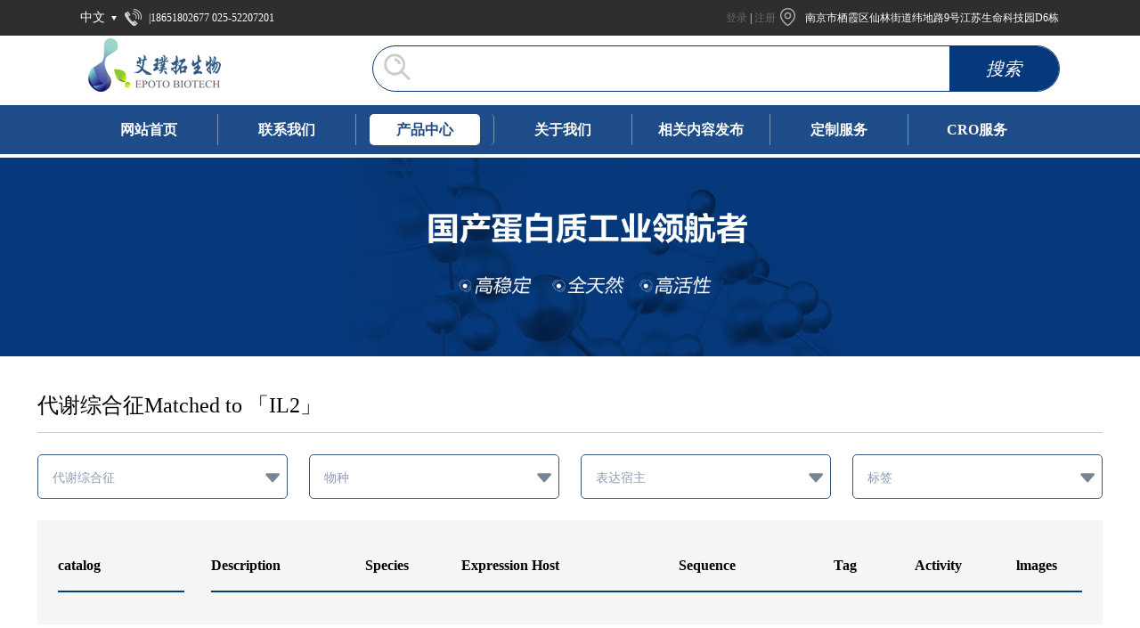

--- FILE ---
content_type: text/html; charset=utf-8
request_url: http://www.epotobiotech.com/Product.aspx?TypeID=7
body_size: 4892
content:

<!doctype html>
<html>
<head><meta http-equiv="Content-Type" content="text/html; charset=gb2312" /><title>
	代谢综合征-南京艾璞拓生物科技有限公司
</title><meta id="description" name="description" content="南京艾璞拓生物科技有限公司" /><meta id="keywords" name="keywords" content="南京艾璞拓生物科技有限公司" />
<script type="text/javascript" src="https://tyw.key.400301.com/js/replace_word_limit.js"></script>
<link href="css/style.css" rel="stylesheet" type="text/css" />
<script type="text/javascript" src="js/jquery-1.6.min.js"></script>
<script type="text/javascript" src="js/jquery.easing.1.3.js"></script>
<script type="text/javascript" src="js/jQuery.blockUI.js"></script>
<script type="text/javascript" src="js/jquery.SuperSlide.js"></script>
<script language="javascript" src="js/jquery.nivo.slider.pack.js"></script>
<script type="text/javascript" src="js/myJs.js"></script>
<script type="text/javascript" src="js/tab.js"></script>
<link href="css/page.css" rel="stylesheet" type="text/css" /></head>
<body>
    
<script type="text/javascript" language="javascript">
    //①搜索开始
    function checkSearch() {
        if ($("#KeyName").val() == "" || $("#KeyName").val() == null) {
            alert("请输入搜索关键词");
            $("#KeyName").val("");
            $("#KeyName").focus();
            return false;
        }
        var Search_url = $("#key-Search").attr("value");
        window.location.href = Search_url + "?q=" + escape($("#KeyName").val());
    }

    //②按下回车键出发某个按钮开始
    document.onkeydown = function (event) {
        e = event ? event : (window.event ? window.event : null);
        if (e.keyCode == 13) {
            document.getElementById("SearchButton").click();
            return false;
        }
    }

    //③加入收藏js代码开始
    function AddFavorite(sURL, sTitle) {
        try {
            window.external.addFavorite(sURL, sTitle);
        }
        catch (e) {
            try {
                window.sidebar.addPanel(sTitle, sURL, "");
            }
            catch (e) {
                alert("您使用的浏览器不支持此功能，请按“Ctrl+D”键手工加入收藏");
            }
        }
    }
</script>
<!--④设置网站背景开始-->

<!--④结束-->


<div class="top-bg">
    <div class="top wapper">
        <div class="zhongw">
            <h2><a href="#">中文</a></h2>
            <div class="djen">
                <ul>
                    <li><a href="#">英文</a></li>
                </ul>
            </div>
        </div>
        <strong>|18651802677 025-52207201</strong>
        <span>南京市栖霞区仙林街道纬地路9号江苏生命科技园D6栋203</span>
        <div style="float: right; line-height: 40px; color: #fff;">
             <a href="login.aspx">登录</a>&nbsp;|&nbsp;<a href="register.aspx">注册</a>
        </div>
        <div class="clear"></div>
    </div>
</div>
<div class="header wapper">
    <div class="logo">
        <a href="Default.aspx">
            <img src="upload/img/20220324094227.png"></a>
    </div>
    <div class="spiee">
        <a href="ProSearch.aspx" style="display: none;" value="ProSearch.aspx" id="key-Search"></a>
        <input class="input_text01" type="text" id="KeyName" value="" onfocus="if(this.value=='') this.value='';" onblur="if(this.value=='') this.value='';">
        <em name="SearchButton" id="SearchButton" onclick="checkSearch()">搜索</em><div class="clear"></div>
    </div>
    <div class="clear"></div>
</div>

<div class="menu-bg ">
    <div class="menu wapper">
        <ul>
            
            <li class=""><span><a href="Default.aspx">网站首页</a></span></li>
            
            <li class=""><span><a href="Contact.aspx?ClassID=2">联系我们</a></span></li>
            
            <li class="cian"><span><a href="Product.aspx">产品中心</a></span></li>
            
            <li class=""><span><a href="_about.aspx?ClassID=5">关于我们</a></span></li>
            
            <li class=""><span><a href="News.aspx?ClassID=6">相关内容发布</a></span></li>
            
            <li class=""><span><a href="Message.aspx?ClassID=7">定制服务</a></span></li>
            
            <li class=""><span><a href="About.aspx?ClassID=38">CRO服务</a></span></li>
            
        </ul>
    </div>
</div>





<div class="banner">
    <link rel="stylesheet"
        href="css/swiper-bundle.min.css" />
    <style>
        .swiper {
            width: 100%;
            height: 100%;
        }

        .swiper-slide {
            text-align: center;
            font-size: 18px;
            background: #fff;
            /* Center slide text vertically */
            display: -webkit-box;
            display: -ms-flexbox;
            display: -webkit-flex;
            display: flex;
            -webkit-box-pack: center;
            -ms-flex-pack: center;
            -webkit-justify-content: center;
            justify-content: center;
            -webkit-box-align: center;
            -ms-flex-align: center;
            -webkit-align-items: center;
            align-items: center;
        }

            .swiper-slide img {
                display: block;
                width: 100%;
                height: 100%;
                object-fit: cover;
            }
    </style>
    <div class="swiper mySwiper">
        <div class="swiper-wrapper">
            
            <div class="swiper-slide">
                <img src="upload/img/20220401185633.jpg">
            </div>
            
        </div>
        <div class="swiper-pagination"></div>
    </div>

    <!-- Swiper JS -->
    <script src="js/swiper-bundle.min.js"></script>

    <!-- Initialize Swiper -->
    <script>
        var swiper = new Swiper(".mySwiper", {
            spaceBetween: 0,
            pagination: {
                el: ".swiper-pagination",
                clickable: true,
            },
            autoplay: {
                delay: 2500,
                disableOnInteraction: false,
            },
        });
    </script>

</div>


    <div class="cpzs wapper2">
        <h2>代谢综合征Matched to 「<span class="search_keywords">IL2</span>」
        </h2>
        <div class="fenlei">



            <select class="select01 xuanzz1">
                <option value="0">分类</option>
                
                <option value="4">
                    自生免疫</option>
                
                <option value="5">
                    凝血和血栓</option>
                
                <option value="6">
                    十二因子联检</option>
                
                <option value="7">
                    代谢综合征</option>
                
                <option value="8">
                    肾功能</option>
                
                <option value="9">
                    肝炎肝癌</option>
                
                <option value="10">
                    激素</option>
                
                <option value="11">
                    子痫</option>
                
                <option value="12">
                    体外检测相关抗原抗体系列</option>
                
                <option value="13">
                    免疫相关蛋白</option>
                
                <option value="14">
                    发育相关蛋白</option>
                
                <option value="15">
                    类器官培养相关蛋白</option>
                
                <option value="16">
                    细胞治疗相关蛋白</option>
                
                <option value="1">
                    细胞因子</option>
                
                <option value="17">
                    其他重组蛋白</option>
                
                <script>
                    $(function () {
                        $(".xuanzz1").change(function () {
                            var typeid = $(this).val();
                            window.location.href = "Product.aspx?TypeID=" + typeid;
                        });
                        $(".xuanzz1").val("7");
                    })
                </script>
            </select>




            <select class="select01 xuanzz3">
                <option value="0">物种</option>
                
                <script>
                    $(function () {
                        $(".xuanzz3").change(function () {
                            var species2 = $(this).val();
                            window.location.href = "Product.aspx?TypeID=7&molecule=&species=" + species2 +"&expression=&tag=";
                        });
                        $(".xuanzz3").val("");
                    })
                </script>
            </select>


            <select class="select01 xuanzz4">
                <option value="0">表达宿主</option>
                
                <script>
                    $(function () {
                        $(".xuanzz4").change(function () {
                            var expression2 = $(this).val();
                            window.location.href = "Product.aspx?TypeID=7&molecule=&species=&expression=" + expression2 +"&tag=";
                        });
                        $(".xuanzz4").val("");
                    })
                </script>
            </select>

            <select class="select01 xuanzz5">
                <option value="0">标签</option>
                
                <script>
                    $(function () {
                        $(".xuanzz5").change(function () {
                            var tag2 = $(this).val();
                            window.location.href = "Product.aspx?TypeID=7&molecule=&species=&expression=&tag=" + tag2;
                        });
                        $(".xuanzz5").val("");
                    })
                </script>
            </select>

            <div class="clear"></div>
        </div>

    </div>

    <div class=" cota wapper2">
        <table width="100%" border="0" cellspacing="0" cellpadding="0">
            <tr>
                <th scope="col" class="kgi01">catalog</th>
                <th scope="col" class="kong">&nbsp;</th>
                <th scope="col">Description</th>
                <th scope="col">Species</th>
                <th scope="col">Expression Host</th>
                <th scope="col">Sequence</th>
                <th scope="col" class="tag">Tag</th>
                <th scope="col" class="tag1">Activity</th>
                <th scope="col" class="tag1">lmages</th>
            </tr>

            <div id="ProZidingyi" style="width:100%;">
	
                
</div>
        </table>
        <div class="page_box" style="width: 100%; padding-top: 5px; padding-bottom: 8px;">
            
        </div>
    </div>

    
    

<div class="fooder-bg">
    <!--<div class="fooder wapper">
        <div class="logo01">
            <img src="upload/img/20220324094248.png">
        </div>
        <div class="weox">
            <img src="upload/img/20220324102239.jpg"><span>-联 系 我 们-</span>
        </div>
        <div class="clear"></div>
        <div class="uji">
            <ul>
                <li>
                    <img src="images/tu_31.png"><span>18651802677</span><span>025-52207201</span>
                    
                    <div class="clear"></div>
                </li>
                <li>
                    <img src="images/tu_33.png"><span>
                            jing.hu@epotobiotech.com
                    </span>
                    <div class="clear"></div>
                </li>
                <li>
                    <img src="images/tu_36.png"><span>南京市栖霞区仙林街道纬地路9号江苏生命科技园D6栋203&nbsp;&nbsp;</span><div class="clear"></div>
                </li>
            </ul>
            <div class="clear"></div>
        </div>
    </div>-->
    
    
    
        <div class="fooder wapper">
        <div class="logo01">
            <img src="upload/img/20220324094248.png">
            <div class="uji">
            <ul>
                <li>
                    <img src="images/tu_31.png"><span>18651802677</span><span>025-52207201</span>
                    
                    <div class="clear"></div>
                </li>
                <li>
                    <img src="images/tu_33.png"><span>
                            jing.hu@epotobiotech.com
                    </span>
                    <div class="clear"></div>
                </li>
                <li>
                    <img src="images/tu_36.png"><span>南京市栖霞区仙林街道纬地路9号江苏生命科技园D6栋203&nbsp;&nbsp;</span><div class="clear"></div>
                </li>
            </ul>
            <div class="clear"></div>
        </div>
        </div>
        
        <div class="weox 1">
            <span style="
    font-size: 20px;
    text-align: left;
    font-weight: bolder;
">诚招全国代理商或分销商</span>
        <span style="
    font-size: 15px;
    text-align: left;
">南京艾璞拓生物科技有限公司研发、生产和销售自主品牌(Epoto)的细胞因子，抗原以及各种定制产品等，努力打造中国知名的自主品牌(Epoto)。我们将集中精力做好产品的研发、生产和优化，
我们销售工作通过分布全国的代理商或分销商完成。诚邀您成为我们的全国各地代理商和分销商，努力踏实工作，共同开拓市场，实现双赢和共同成长。</span>
</div>


        <div class="weox">
            <img src="upload/img/20220324102239.jpg"><span>-联 系 我 们-</span>
        </div>
        <div class="clear"></div>
        
    </div>

</div>

<div class="cjen-bg">
    <div class="cjen wapper">
        Copyright  2021-<script type="text/javascript">var myDate = new Date(); document.write(myDate.getFullYear());</script>南京艾璞拓生物科技有限公司&nbsp;&nbsp;备案号：<a href='https://beian.miit.gov.cn/' target="_blank">苏ICP备2020062380号</a>
    </div>
</div>


</body>
</html>



--- FILE ---
content_type: text/css
request_url: http://www.epotobiotech.com/css/style.css
body_size: 8276
content:
/*common start*/
body,div,ul,li,a,img,p,dl,dt,dd,h1,h2,h3,h4,span,strong,input{ margin:0; padding:0;list-style:none;text-decoration:none;border:0; list-style:none;}
body{ font-size:12px;font-family:''; color:#666;}
a{color:#666;}
a:hover{ color:#f60;/* text-decoration:underline;*/}
p{line-height:1.8em; padding:5px 0;}
.clear{ margin:0; padding:0; font-size:0; clear:both; }
.wapper{ max-width:1100px; margin:0 auto;}
.wapper2{ max-width:1196px; margin:0 auto;}


.top-bg{ height:40px; background:#2e2e2e}
.zhongw{float:left;/* display:block; */width: 4%;position:relative;}
.zhongw h2 a{color:#fff;font-size:14px;font-weight:normal;background:url(../images/eae.png) right center no-repeat;display: block;line-height: 40px;}
.djen{display:none;background: #fff;width: 100%; position:absolute; top:40px; left:0}
.zhongw:hover .djen{ display:block}
.top strong{float:left;display:block;width:40%;line-height:40px;background:url(../images/tu_03.png) left center no-repeat;padding-left: 3%;color: #fff;font-weight: normal;}
.top span{float: right;
    display: block;
    width: 26%;
    height: 40px;
    line-height: 40px;
    background: url(../images/tu_06.png) left no-repeat;
    padding-left: 3%;
    color: #fff;
    font-weight: normal;
    font-size: 12px;}



.header{ display:block; height:78px;}
.logo{ float:left; display:block; width:17%}
.logo img{ /*width:100%;*/}

.spiee{    float: right;
    display: block;
    width: 70%;
    border: 1px solid #06397b;
    border-radius: 30px;
    overflow: hidden;
    margin-top: 1%;
    background: url(../images/dwet.png) left 10px center no-repeat;
    line-height: 50px;
    height: 50px;}
.input_text01{float:left;display:block;width: 76%;outline:none;line-height:50px;height:50px;margin-left: 7%;}
.spiee em{background:#06397b;text-align:center;font-size:20px;color:#fff;float: right;width: 16%;line-height: 50px;line-height: 50px;}


/*menu*/
.menu-bg{ background:#1e4c88; margin-bottom:4px;height:55px;line-height:55px; }
.menu{height:35px;line-height:35px;padding-top:10px}
.menu ul li{ float:left; position:relative; border-right:#7a97b7 solid 1px;width:14%;}
.menu ul li dl{ background:#fff; width:100%; position:absolute; left:0px; top:35px; box-shadow:2px 2px 5px rgba(0,0,0,0.2); padding:10px 0;display:none; z-index:99}
.menu ul li dl dd{ line-height:28px;border-bottom:#ddd dotted 1px; margin:0 10px; }
.menu ul li dl dd a{ font-size:12px; color:#666; font-weight:normal; display:inline; padding:0; text-align:left;}
.menu ul li dl dd a:hover{ color:#f60;}
.menu a{ font-size:16px;color:#fff; text-decoration:none; font-weight:bold;display:block;text-align:center;}
/*.menu a:hover{color:#1e4c88 !important;}
a.menu_hover{  background:#fff;  border-radius:5px}*/
/*.menu_down span{ display:block;background:url(../images/menu_down.gif) right 10px center no-repeat;}
*/
.menu ul li:hover dl{ display:block}
.cian{ /*background:#fff;*/  border-radius:5px}
.cian a{color:#1e4c88 !important;}

.tab{ margin-top:2%; border-bottom:2px solid #013b7a; padding-bottom:2%}
.list{ background:#f0f0f0; border-radius:10px 10px 0 0; overflow:hidden; margin-top:1%}
.list img{width:80px;float:left;display:block;margin-left: 3%;margin-top:1%;}
.list span{float: right;display:block;width: 84%;color:#013b7a;line-height: 80px;font-size: 20px;margin-right: 3%;}
.list span a{float:right;display:block;width: 5%;color:#013b7a;}

.con{ }
.con ul li{float:left;display:block;width: 43.5%;margin-right:1%;background:#f0f0f0;margin-top: 1%;padding: 3%;}
.con ul li:nth-child(2n) {
    margin-right: 0% ;
}
.con ul li>img{ float:left; display:block; width:64px;}
.con ul li strong{float:left;display:block;font-size:18px;margin-top: 5%;font-weight: normal;margin-left: 2%;width: 71%;}
.con ul li a{ float:right; display:block; width:10%;margin-top: 2%;}
.con ul li a img{ width:100%;}
.con ul li span {
    float: left;
    display: block;
    font-size: 14px;
    font-weight: normal;
    margin-left: 2%;
    width: 71%;
}


.cent01{ margin-top:2%; margin-bottom:4%}
.cent01 h2{background:url(../images/tu_21.png) left center no-repeat;padding-left: 4%;font-size: 23px;color:#013b7a;line-height:45px;font-weight: normal;}
.cent01 ul li{background: url(../images/tu_25.png) left 10px center no-repeat #f0f0f0;padding-left: 4%;}
.cent01 ul li a{ color:#000; font-size:14px; line-height:60px; height:60px;  overflow: hidden;
    text-overflow: ellipsis;
    display: -webkit-box;
    -webkit-box-orient: vertical;
   -webkit-line-clamp: 1;}
.cent01 ul li:nth-child(2n) { background:url(../images/tu_25.png) left 10px center no-repeat #fff !important;
}

.fooder-bg{ background:#2e2e2e}
.fooder{ padding-top:1%; padding-bottom:1%}
.logo01{     float: left;
    display: block;
    width: 30%;
    padding-right: 3%;}
.logo01 img{ /*width:100%*/}
.weox{ float: left;
    display: block;
    width: 33%;
    text-align: center;
    margin-top: 3%;}
	.weox.\31 {
    margin-top: 1.5%;
    width: 33%;
}
.weox img{ display:block; max-width:100%; margin:0 auto; width:182px;}
    .weox span {
        display: block;
        color: #fff;
        font-size: 18px;
        line-height: 30px;
        font-family: SourceHanSansCN;
    }

.uji{ margin-top:2%}
.uji ul {
    display: flex;
    flex-direction: column;
}
.uji ul li{    float: left;
    display: block;
    width: 100%;
    margin-top: 2%;}
.uji ul li img{ float:left; display:block; width:42px;}
.uji ul li span{float: left;
    display: block;
    color: #fff;
    font-size: 17px;
    font-weight: normal;
    width: 80%;
    margin-top: 0%;}
.uji ul li strong{float:right;display:block;color:#fff;font-size: 21px;font-weight:normal;width: 70%;margin-left: 12%;}

.cjen-bg{ text-align:center; background:#4c4c4c; height:50; line-height:50px;}
.cjen{ color:#fff; font-size:14px;}


.cent02{ margin-top:2%; margin-bottom:4%}
.cent02 h2{ font-size:32px; color:#373536;}
.cent02 ul{   box-shadow: 0px 0px 16px #ccc; margin-top:2%; padding:4% 0}
.cent02 ul li{ padding:2% 2%;}
.cent02 ul li img{    float: left;
    display: block;
    width: 49%;
    object-fit: cover;
    height: 200px;
}}
.ats{float:right;display:block;width: 48%;}
.ats strong{display:block;color:#000;font-size: 24px;}
.ats em{display:block;font-size: 19px;font-style:normal;line-height:30px;margin-top: 4%;color:#000 ; overflow: hidden;
    text-overflow: ellipsis;
    display: -webkit-box;
    -webkit-box-orient: vertical;
   -webkit-line-clamp: 3;color:#000;}
.ats h3{margin-top: 10%;font-weight:normal;color:#666;}
.ats h3 a{float:right;background:url(../images/aeawe.png) right center no-repeat;font-size: 19px;color:#000;background-size: 30px;padding-right: 30px;margin-top: -1%;}


.cent03{margin-top:2%; margin-bottom:4%}
.cent03 h2{ font-size:32px; color:#373536;}
.aix{ box-shadow: 0px 0px 16px #ccc; margin-top:2%; padding-bottom:3%}
.aix h4{ text-align:center; font-size:22px; color:#000; line-height:90px;}
.aix ul{ padding:2%}
    .aix h4 strong {
        font-size: 16px !important;
    }
.aix ul li{ line-height:50px;font-size: 16px;}
.aix ul li>img{float:left;display:block;width:30px;margin-top: 1%;}
.aix ul li strong{float:left;display:block;color:#000;margin-left:1%;font-size: 16px;}
.eij{ width:116px !important}
.cent03 h3{ font-size:28px; color:#373536; text-align:center; font-weight:300; line-height:80px}

.cent04{margin-top:2%; margin-bottom:2%}
.cent04 h2{ font-size:32px; color:#373536;margin-bottom:20px;}
.cent04-l{ background:url(../images/baeu.png) center no-repeat; background-size:100% 100%;}
.cent04-r{width: 46%;display:block;margin-left: 21%;padding-top: 1%;padding-bottom: 1%;}
.cent04-r h3{ color:#fff; font-size:33px; font-weight:normal}
.cent04-r em{font-size: 21px;font-weight:normal;font-style:normal;color:#fff;display: block;line-height: 35px;text-indent: 43px;margin-top: 2%;}



.cent05{ margin-bottom:4%}
.cent05-l{    box-shadow: 0px 0px 16px #ccc; padding:1% 4% 4% 4%}
.cent05-l h2{    font-size: 32px;  color: #373536; font-weight:normal;}
.cent05-l strong{text-indent: 43px;font-size: 16px; font-weight:normal; display:block; color:#000; line-height:30px;}
.cent05-l ul li{ border-top:1px dashed #ccc; padding:2% 0; font-size:16px;color:#000; background:url(../images/ee.png) left top  28px  no-repeat; padding-left:10px}
.cent05-l ul li:nth-child(1){ border-top:none}
.cent05 h3{ font-size:28px; color:#373536; text-align:center; font-weight:300; line-height:80px}


.cent06{margin-top:2%; margin-bottom:2%}
.cent06 h2{ font-size:32px; color:#373536;}
.cent06-l{ background:url(../images/dzfw.png) center no-repeat; background-size:100% auto;}
.cent06-r{ text-align:center; color:#fff; font-size:18px; padding:2% 0}
.cent06-r h3{ line-height:40px; font-weight:normal; margin:2% 0;}

.cent07{margin-top:2%; margin-bottom:2%}
.cent07 h2{font-size:32px; color:#373536;}
.cent07 h3{  font-size:28px; color:#373536; text-align:center; font-weight:300; line-height:80px}
.qokd{box-shadow: 0px 0px 16px #ccc; padding:1% 4% 4% 4%; margin-top:2%}
.qokd h4{text-align:center;font-size: 26px;color:#000;line-height: 50px;font-weight: normal;}

.qokd ul{ width:53%; margin:0 auto;}
.qokd ul li{
    margin-bottom: 2%;
}
.qokd ul li strong em{font-style:normal;color:#fd3537;font-size: 18px;line-height: 31px;margin-right: 1%;position: relative;top: 4px;font-weight: bold;}
.qokd ul li strong{display:block;font-size:18px;font-weight: 500;color: #000;}
.input_text02{ line-height:40px; width:98%; padding-left:2%; border:1px solid #ccc; border-radius:5px;
    box-shadow: 0px 0px 3px #ccc;}
.text02{line-height:40px; width:98%; padding-left:2%; border:1px solid #ccc; border-radius:5px;
    box-shadow: 0px 0px 3px #ccc; height:200px}

.input_button{width:158px;height:54px;line-height:54px;text-align:center;font-size:18px;margin: 10% auto auto;border: 1px solid #ccc;display: block;background: none;border-radius: 5px;}

.cpzs{ margin-top:2%}
.cpzs h2{ border-bottom:1px solid #ccc; color:#000; font-size:24px; font-weight:normal; line-height:60px;}


.fenlei{ margin-top:2%}
.select01{ float:left; display:block; width:23.5%; margin-right:2%; border-radius:5px; line-height:50px; height:50px; color:#8d9bb5; font-size:14px; margin-bottom:2%}
.select01:nth-child(4n) {
    margin-right: 0% ;
}
.select01{
 
  border: 1px solid #3c5679;


  padding: 0 16px;
  appearance: none;
  -webkit-appearance: none;
  -moz-appearance: none;/*用图片替换*/
  background:url(../images/wewat.png) no-repeat scroll right 5px center transparent;
}
/*.select01 option{ background:#fff; border-radius:10px; padding:10px 0;}

*/


.cota{ background:#f5f5f5; margin-bottom:4%}
.kong{ width:30px; border-bottom:none !important}
.cota table tr th{ border-bottom:2px solid #013b7a; border-top:none; border-left:none; color:#000; font-size:16px; text-align:left;}
.cota table{  border-top:none; border-left:none; line-height:56px; /*text-align:center;*/ padding:2%}
.cota table tr td{ font-size: 16px; color:#000;}
.cota table tr td span{background:url(../images/yie.png) right center no-repeat #fff;border:1px solid #ccc;border-radius:5px;height: 30px;line-height: 30px;display: block;text-align: left;padding-left: 10px;font-size: 16px;margin: 0 auto; background-size:26px auto;}
.kgi01{ text-align:left; width:142px}
.xian{background:url(../images/yye.png) right center no-repeat #013b7a !important;background-size:26px auto; color:#fff;}
.cota table tr td span:hover{background:url(../images/yye.png) right center no-repeat #013b7a !important;background-size:26px auto; color:#fff;}
.cota table tr td strong{ background:#c20336; color:#fff; font-weight:normal; display:block; line-height:30px;text-align:center; border-radius:5px}
.tag{ text-align:center !important; width:90px; }
.tag1{text-align:center !important; }
.cota table tr td a{ display:block}
.cota table tr td img{ display:block; margin:0 auto;}


.cent08{ margin-top:2%; margin-bottom:2%}
.cent08 h2{ border-bottom:1px solid #ccc; color:#000; font-size:24px; font-weight:normal; line-height:60px;}
.cent08-l{ float:left; display:block; width:73%}
.cent08-r{ float:right; display:block; width:25%; margin-top:5%}


.xxzx-l{float:left;display:block;width:30%;border:1px solid #ccc;height: 212px;}
.cat{ margin-bottom:2%}
.cat h3{font-size:16px;color:#000;line-height: 30px;font-weight: normal;}
.cat span{ text-align:right; display:block; margin-top:10%}
.cat span a{display:inline-block;background:url(../images/wet.png) left center no-repeat;padding-left: 4%;color:#013b7a;margin: 0 2%;font-size: 18px;}
.xxzx-r{float:right;display:block;width: 66%;border:1px solid #ccc;padding: 1%;height: 195px;}
.xxzx-r h3{ font-size:16px; font-weight:normal; color:#000;}
.xxzx-r span{ display:block; color:#000; font-size:14px;}
.xxzx-r h4{ display:block; margin-top:4%; font-weight:normal; }
.xxzx-r h4 strong{ font-size:16px; font-weight:normal;color:#000; }
.xxzx-r h4 a{ display:inline-block; border:1px solid #013b7a; color:#013b7a; width:74px; height:20px; line-height:20px; text-align:center; margin:0 2%}
.tab_valli{ display:none}
.xuan01{ background:#013b7a; color:#fff !important;}

.tabs{ margin-top:2%}
.title{ background:#f5f5f5; height:48px; border-bottom:2px solid #013b7a; }
.title li{float:left;display:block;color:#000;font-size:18px;line-height:48px;padding: 0 2%;}
.cur{background: url(../images/dw.png) left center no-repeat,url(../images/der.png) 18px 39px no-repeat #1e4c88;color:#fff !important;}

.lie{ margin-top:4%;font-size:16px;color:#000;font-family:宋体;}
    .lie p {
        padding-left: 2%;
        font-size: 16px;
        font-family: 宋体;
    }

.lie2 p{
    padding-left:2%;
}
.lie h3 {
    background: url(../images/dw.png) left center no-repeat #1e4c88;
    line-height: 44px;
    height: 44px;
    color: #fff;
    font-size: 20px;
    padding-left: 2%;
    font-weight: normal;
}
.lie h3 a{float:right;display:block;width: 3%;margin-right: 1%;margin-top: 0.5%;}
.lie h3 a img{ width:100%}
.lie ul{  border-left:1px solid #ccc; border-right:1px solid #ccc}
.lie ul li{border-bottom:1px solid #ccc; padding:1% 0}
.lie ul li strong{ display:block; background:url(../images/desdg.png) left center no-repeat; line-height:30px; font-size:18px; color:#000;padding-left:2%;}
.lie ul li span{ padding-left:1%; font-size:16px; color:#000;}
.lie ul li:nth-child(2n) { background:#f5f5f5
}
.il4{ margin-top:4%}
.il4 h3{ background:url(../images/dw.png) left center no-repeat #1e4c88; line-height:44px; height:44px; color:#fff; font-size:20px; padding-left:2%; font-weight:normal;}
.il4 h3 a{float:right;display:block;width: 3%;margin-right: 1%;margin-top: 0.5%;}
.il4 ul{ background:#f5f5f5; padding:2%}
.il4 ul li{ border:1px solid #ccc;padding:2%; margin-top:2%}
.il4 ul li:nth-child(1) { margin-top:0%
}
.tip{float:left;display:block;width: 22%;position:relative;}
.tip>img{ width:100%}
.tip a{position:absolute;bottom: 7px;right: 4px;width: 21%;}
.tip a img{ width:100%}
.il4 ul li span{float:left;display:block;width: 76%;font-size: 16px;line-height: 30px;color:#000;font-family:宋体!important;padding-left:15px;}

.lie2{margin-top:4%;font-size:16px;color:#000;font-family:宋体;}
.lie2 h3{ background:url(../images/dw.png) left center no-repeat #1e4c88; line-height:44px; height:44px; color:#fff; font-size:20px; padding-left:2%; font-weight:normal;}
.lie2 h3 a{float:right;display:block;width: 3%;margin-right: 1%;margin-top: 0.5%;}
.lie2 ul{  border-left:1px solid #ccc; border-right:1px solid #ccc}
.lie2 ul li{border-bottom:1px solid #ccc; padding:1% 0}
.lie2 ul li span{ padding-left:2%; font-size:16px; color:#000;}





.xpjj{ border:1px solid #ccc;}
.xpjj h3{background:#f5f5f5;font-size:14px;color:#000;line-height: 46px;border-bottom:1px solid #ccc;padding-left: 6%;position:relative;}
.xpjj h3:before {content: "";background: url(../images/eawe.png) top 0px  left no-repeat;position:absolute;top: -3px;left: -2px;width:20px;height:20px;}

.xpjj h3 a{float:right;display:block;width: 10%;position: relative;height: auto;top: 5px;margin-right: 2%;}
.xpjj h3 a img{ width:100%;}
.xpjj ul li{line-height:30px;background: url(../images/wrs.png) right 2px center no-repeat;border-radius: 9px;margin: 4.2%;padding-left: 2%;border:1px solid #fff;}
.xpjj ul li a{display:block;color: #000;font-size: 14px;}
.xuanzhi{background: url(../images/awqe.png) right 5px center no-repeat #ddeafd !important;border:1px solid #5e80ae !important;}
.xpjj ul li:hover{background: url(../images/awqe.png) right 5px center no-repeat #ddeafd !important;border:1px solid #5e80ae !important;}



.lxwm{border:1px solid #ccc;margin-top: 7%; margin-bottom:7%}
.lxwm h3{background:#f5f5f5;font-size:14px;color:#000;line-height:40px;border-bottom:1px solid #ccc;padding-left: 6%;position:relative;}
.lxwm h3:before {content: "";background: url(../images/eawe.png) top 0px  left no-repeat;position:absolute;top: -3px;left: -2px;width:20px;height:20px;}
.lxwm ul li{margin: 6%;}
.lxwm ul li img{ float:left; display:block; /*width:10%;*/    margin-top: 6px;}
.lxwm ul li span{float:right;display:block;width: 86%;font-size: 16px;color: #000;}
.lxwm ul li strong{float:right;display:block;width: 65%;font-size: 16px;color: #000;font-weight: normal;}


.xhe{margin-top: 7%; text-align:center}
.xhe img{ margin:0 auto; display:block; /*width:100%*/}
.xhe em{font-size: 21px;color:#1e4c88;/*text-decoration:underline;*/border-bottom:1px solid #1e4c88;text-align: center;display: inline-block; line-height:40px;}

.inside_con{ padding:10px 0; min-height:300px}






.slideBox{ width:210px; height:250px; overflow:hidden; position:relative;  }
.slideBox .hd{ height:15px; overflow:hidden; position:absolute; right:10px; bottom:10px; z-index:1; }
.slideBox .hd ul{ overflow:hidden; zoom:1; float:left;  }
.slideBox .hd ul li{ float:left; margin-right:5px;  width:15px; height:15px; line-height:14px; text-align:center; background:#fff; cursor:pointer; }
.slideBox .hd ul li.on{ background:#f00; color:#fff; }
.slideBox .bd{ position:relative; height:100%; z-index:0;   }
.slideBox .bd ul li{ position:relative;}
.slideBox .bd ul span{ display:block; height:40px; line-height:40px; background:#000; background:rgba(0,0,0,0.8); position:absolute; bottom:0px; width:100%; color:#fff; padding-left:10px;}
.slideBox .bd img{ width:210px; height:250px; }

.flash{ position:relative; width:100%; height:415px; overflow:hidden; margin-top:-50px;}
.myFocus{width:1600px;
	margin:0 auto;
	position:absolute;
	left:50%;
	margin-left:-800px;
	height:415px;
	}
.flashn{ position:relative; width:100%; height:250px; overflow:hidden; margin-top:-50px;}
.myFocusn{width:1600px;
	margin:0 auto;
	position:absolute;
	left:50%;
	margin-left:-800px;
	height:250px;
	}
	
	
/* 大图特效 开始theme-default */
.theme-default #slider{margin:0 auto;width:1600px;height:415px;}
.theme-default .nivoSlider{background:url(loading.gif) no-repeat 50% 50% rgb(255, 255, 255);margin-bottom:50px;position:relative;}
.theme-default .nivoSlider img{left:0px;top:0px;display:none;position:absolute;}
.theme-default .nivoSlider a{border:0px currentColor;display:block;}
.theme-default .nivo-controlNav{left:684px;width:193px;height:38px;bottom:-12px;padding-top:0px;padding-left:50px;position:absolute;z-index:9;}
.theme-default .nivo-controlNav a{background:url(../images/bullets.png) no-repeat;border:0px currentColor;width:23px;height:17px;text-indent:-9999px;margin-right:3px;float:left;display:block;}
.theme-default .nivo-controlNav a.active{background-position:0px -17px;}
.theme-default .nivo-directionNav a{background:url(../images/arrows.png) no-repeat;border:0px currentColor;width:65px;height:65px;text-indent:-9999px;display:block;}
.theme-default a.nivo-nextNav{background-position:-65px 0px;top:181px;right:300px;}
.theme-default a.nivo-prevNav{left:300px;top:181px;}
.theme-default a.nivo-nextNav:hover{background-position:-65px -65px;top:181px;right:300px;}
.theme-default a.nivo-prevNav:hover{background-position:0px -65px;left:300px;top:181px;}
.theme-default .nivo-caption{font-family:Helvetica,Arial,sans-serif;}
.theme-default .nivo-caption a{color:rgb(255, 255, 255);border-bottom-color:rgb(255, 255, 255);border-bottom-width:1px;border-bottom-style:dotted;}
.theme-default .nivo-caption a:hover{color:rgb(255, 255, 255);}
/* nivoSlider */
.nivoSlider{position:relative;}
.nivoSlider img{left:0px;top:0px;position:absolute;}
.nivoSlider a.nivo-imageLink{margin:0px;padding:0px;border:0px currentColor;left:0px;top:0px;width:100%;height:100%;display:none;position:absolute;z-index:6;}
.nivo-slice{height:100%;display:block;position:absolute;z-index:5;}
.nivo-slice img{width: 107px; height: 100%; opacity: 1; top: 0px; display: block;}
.nivo-box{display:block;position:absolute;z-index:5;}
.nivo-caption{background:rgb(0, 0, 0);left:0px;width:30%;bottom:0px;color:rgb(255, 255, 255);display:none;position:absolute;z-index:8;opacity:0.8;}
.nivo-caption p{margin:0px;display:none;}
.nivo-caption a{display:inline !important;}
.nivo-html-caption{display:none;}
.nivo-directionNav a{top:45%;position:absolute;z-index:9;cursor:pointer;}
.nivo-prevNav{left:0px;}
.nivo-nextNav{right:0px;}
.nivo-controlNav a{position:relative;z-index:9;cursor:pointer;}
.nivo-controlNav a.active{font-weight:bold;}	
/* 大图特效 end */











/*common end*/


/*banner_01*/
.banner_01{ width:1000px;height:360px; overflow:hidden; position:relative; z-index:1; }
.banner_01 ul {height:360px;position:absolute;}
.banner_01 ul li {width:1000px; height:360px;float:left;overflow:hidden; position:relative; background:#ccc;}
.banner_01 ul li img{ width:1000px; height:360px;}
.banner_01 .btnBg { width:1000px;height:20px;position:absolute; left:0; bottom:0; background:#000;}
.banner_01 .btn {width:1000px; position:absolute; height:10px; padding:5px 10px; right:0; bottom:3px; text-align:right;}
.banner_01 .btn span {display:inline-block; _display:inline; _zoom:1; width:25px; height:10px; _font-size:0; margin-left:5px; cursor:pointer; background:#fff;}
.banner_01 .btn span.on {background:#fff;}
.banner_01 .preNext {top:130px;width:45px; height:100px;  position:absolute; background:url(../images/sprite.png) no-repeat 0 0; cursor:pointer;}
.banner_01 .pre {left:0;}
.banner_01 .next {right:0; background-position:right top;}

/*banner_02*/
.banner_02{ height:360px; overflow:hidden;}
.banner_02 #banner_02_con{ display:none;}

/*banner_03*/
.banner_03{ position:relative; z-index: 1; width:100%; height:360px; overflow:hidden;}
.banner_03 .bd { Z-INDEX: 0; position: relative; overflow:hidden; }
.banner_03 .bd ul{ margin:0px auto;}
.banner_03 .bd li { width:100%; height:360px; text-align:center;  overflow:hidden;}
.banner_03 .hd { position:relative; top:-40px; width:1100px; height:20px; margin:0px auto; text-align:center;}
.banner_03 .hd ul { position:absolute; left:50%; margin-left:-60px; bottom:0px; z-index:99; width:150px; height:22px;}
.banner_03 .hd ul li { height:22px; width:22px; margin-left:15px; text-align:center; text-indent:-9999em; float:left; background:url(../Images/BannerBg_02.png) no-repeat; cursor:pointer;}
.banner_03 .hd ul .on { background:url(../images/BannerBg_01.png) no-repeat; }
.banner_03 .prev { position:absolute;  TOP:50%; left:20px; Z-INDEX:2; width:31px; height:53px; margin-top:-30px; background:url(../Images/BannerLeft.png) no-repeat; cursor: pointer;}
.banner_03 .next { position:absolute; TOP:50%; right:20px; Z-INDEX:2; width:31px; height:53px; margin-top:-30px; background:url(../Images/BannerRgt.png) no-repeat; cursor:pointer;}

/*scroll_left start*/
#scroll_left{overflow:hidden;width:930px; margin:0px 10px; }
#scroll_left span{ display:block; height:28px; line-height:28px; text-align:center;}
#scroll_left .scroll_scale{width:164px;height:124px; background:#FFF; margin:0 5px;border:1px solid #e4e4e4;} 
#scroll_left .scroll_scale table tr td{ height:124px; width:164px; text-align:center;}
#scroll_left .scroll_scale img{max-width:160px; max-height: 120px; width: expression(this.width >160 && this.height < this.width ? 160: true); height: expression(this.height > 120 ? 120: true);}
/*scroll_left end*/

/*scroll_01*/
.scroll_01{ background:#ddd;}
.scroll_01 .hd .prev,.scroll_01 .hd .next{ display:block;  width:5px; height:9px; line-height:10px;overflow:hidden;cursor:pointer; background:url(../images/icoLeft.gif) no-repeat;} 
.scroll_01 .hd .next{ background:url(../images/icoRight.gif) no-repeat;} 
.scroll_01 .bd li{ float:left;}

/*scroll_02*/
.scroll_02{ background:#ddd;}
.scroll_02 .hd .prev,.scroll_02  .hd .next{ display:block;  width:5px; height:9px; line-height:10px;overflow:hidden;cursor:pointer; background:url(../images/icoLeft.gif) no-repeat;} 
.scroll_02 .hd .next{ background:url(../images/icoRight.gif) no-repeat;} 

/*scroll_03*/
.scroll_03{ background:#ddd;}
.scroll_03 .hd .prev,.scroll_03 .hd .next{ display:block;  width:5px; height:9px; line-height:10px;overflow:hidden;cursor:pointer; background:url(../images/icoLeft.gif) no-repeat;} 
.scroll_03 .hd .next{ background:url(../images/icoRight.gif) no-repeat;} 
.scroll_03 .bd li{ float:left; width:200px; overflow:hidden; margin:0 10px;}
.scroll_03 .bd li .img{height:150px; border:#f4f4f4 solid 1px; padding:2px; background:#fff;}
.scroll_03 .bd li .img:hover{background:#f4f4f4;}
.scroll_03 .bd li span{ height:30px; line-height:30px; text-align:center; display:block;}
.scroll_03 .bd li .img table tr td{ height:144px;}
.scroll_03 .bd li .img table tr td img{ max-width:194px; max-height:144px;}


/*slideTxtBox_01*/
.slideTxtBox_01 .hd ul li.on{ background:#ddd;cursor:pointer; } 

.contentfirst{ display:none;}
.contentin{ display:block;}
.tabin{ background:#ddd;}



/*Add------------------------------------------------------------------------------*/

.weizhi{height:40px; line-height:40px; background:url(../images/title03.png) no-repeat;font-size:14px; }
.inside{margin-top:20px; background:url(../images/title_04.gif) #fff repeat-y; min-height:400px;}

.inside_left{ width:220px; float:left;}
.inside_left .side_a dl dt{ border-bottom:3px solid #ddd; display:block; height:40px; color:#324483; font-weight:bold; line-height:40px; font-size:18px;}
.inside_left .side_a dl dd{ height:36px; line-height:36px; border-bottom:#ddd solid 1px;}
.inside_left .side_a dl dd a{ display:block; padding-left:30px; font-size:14px; background: url(../images/about-cn3_19.jpg) 15px center no-repeat;}
.inside_left .side_a dl dd a:hover{ background:#324483; color:#fff;}
.inside_left .side_a dl .hover a{ background:#324483; color:#fff;} 
.lianxi{ margin-top:15px; text-align:center; padding-bottom:20px;}

.inside_right{ width:720px; float:right; }



/*contact*/
.contact h2{ height:36px; line-height:36px; padding-left:20px; color:#fff; background:#999;}
.contact{ margin-top:15px; }
.contact ul{ padding:10px 10px; border:#e4e4e4 solid 1px;}
.contact ul li{ line-height:20px; padding:3px 0;}

/*proShow*/
.product_show ul li{ width:130px;line-height:20px;}
.product_show ul li{ float:left; margin:15px 20px 0; border:#e4e4e4 solid 1px; display:inline;}
.pro img{max-width:120px; max-height: 90px; width: expression(this.width >120 && this.height < this.width ? 120: true); height: expression(this.height > 90 ? 90: true);}
.hover2{ background:#f4f4f4;}

/*product_list*/
.side_product { margin-top:15px;}
.side_product h2{ height:36px; line-height:36px; padding-left:20px; color:#fff; background:#999;}
.side_product ul{ padding:10px 10px; border:#e4e4e4 solid 1px; }
.side_product ul li{line-height:24px;}
.side_product ul li a{ padding-left:30px; display:block; border-bottom:#e4e4e4 dashed 1px;background: url(../images/side_menu_bg.gif) 10px 8px no-repeat;}
.side_product ul li dl dd a{ display:inline; border:none; background:none;}

.menu a:hover {
    color: #1e4c88 !important;
}

a.menu_hover {
    background: #fff;
    border-radius: 5px;
    width: 80%;
    margin: 0 auto;
}

.cian {
    margin: 0 auto;
    display: block; /* padding: 0 2%; */
}

    .cian a {
        color: #1e4c88 !important;
        background: #fff;
        border-radius: 5px;
        margin: 0 10%;
    }

@font-face {
    font-family: "SourceHanSansCN";
    src: url("../font/SourceHanSansCN-Normal_0.otf") format("otf");
    font-weight: normal;
    font-style: normal;
}



--- FILE ---
content_type: text/css
request_url: http://www.epotobiotech.com/css/page.css
body_size: 378
content:
.pages { cursor: default; font-size: 14px; font-family: Tahoma, Verdana; padding: 10px; text-align: center; }
.pages span { margin: 0 3px; }
.pages span a { color: #666; text-decoration: none; padding: 3px 8px; border: 1px #ddd solid; background: #fff; }
.pages span a:hover { color: #f60; border: 1px #f60 solid; background: #fff; }
.number { font-size: 14px; color: #666; }
.number { color: #666; text-decoration: none; padding: 3px 8px; border: 1px #ddd solid; background: #ececec; font-weight: bold; }
.number a:hover { color: #f60; border: 1px #f60 solid; }
.pageyc { display: none; }
